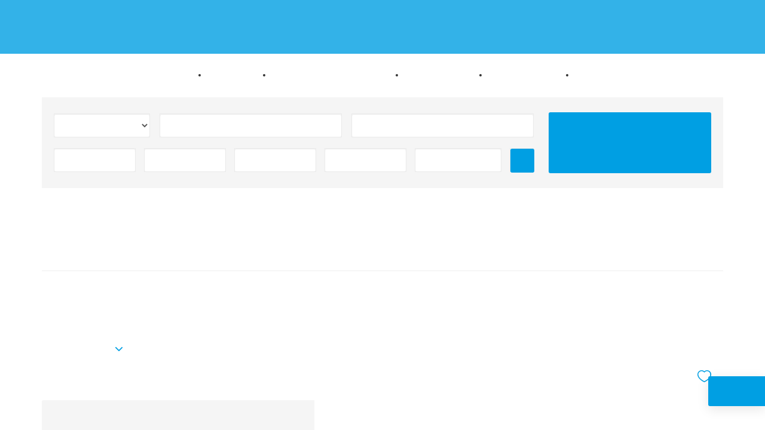

--- FILE ---
content_type: text/html; charset=UTF-8
request_url: https://www.agencedusud.fr/ville_bien/AUBAGNE__17__Vente/achat-vente-villa-aubagne.html
body_size: 2337
content:
<!DOCTYPE html>
<html lang="en">
<head>
    <meta charset="utf-8">
    <meta name="viewport" content="width=device-width, initial-scale=1">
    <title></title>
    <style>
        body {
            font-family: "Arial";
        }
    </style>
    <script type="text/javascript">
    window.awsWafCookieDomainList = [];
    window.gokuProps = {
"key":"AQIDAHjcYu/GjX+QlghicBgQ/[base64]",
          "iv":"CgAHJCL7YgAAA1Lu",
          "context":"nlvug8FoyWbzmm3FuK8Fp5UReNdDIp4V8mJ1CtcmoXDqUQbGfx5O6k++Q2jjzXLcL9gapmf/xbLPRLzWZiy79v5vnJ7OkBy0IpTA/vUCdr7S4FjJCy8EGuGlJSlpQSgWZzrNoz6oZ91dnmt+f4/QG6xKxhQUOXPG1WRyLHnD8SY97lT8r0RE6a0BHFhxJwT1OBY7zqQeJes7jvRLb0NZDUV6bSwCS/aW5j9jAUw8e28MK4t1OQp71BQUI05DZkYma5m4I5JBuQKyHy1A6CdJLKSxx7Ao74foGVzf7AYZE7QWAk2HxQaoAOYhs//1hMRjJlYEBuvRn8MSSJr59+BS3GwPBp79PvSYAY3j8P+gkCGqUZlLzthUEqEJCnmhg3QC3juGcsu+raVFjDFf++jwk79bqp0D2FJOYXIGfbhGPBskdy9PVZ+ebJ7LfFhMWb1whMbuu8zug5mkVNs7VGF6A2sQugizc/aj3fvwJvwAGMjKkB2tWMw6O9kZsGDIFt++v8MPrMteA1RbIizsrn+xyqeoY/2FG395dD1fRhZ0jK7Ay+t3uMf/SxypdsB3PHv5gc/[base64]"
};
    </script>
    <script src="https://7813e45193b3.47e58bb0.eu-west-3.token.awswaf.com/7813e45193b3/28fa1170bc90/1cc501575660/challenge.js"></script>
</head>
<body>
    <div id="challenge-container"></div>
    <script type="text/javascript">
        AwsWafIntegration.saveReferrer();
        AwsWafIntegration.checkForceRefresh().then((forceRefresh) => {
            if (forceRefresh) {
                AwsWafIntegration.forceRefreshToken().then(() => {
                    window.location.reload(true);
                });
            } else {
                AwsWafIntegration.getToken().then(() => {
                    window.location.reload(true);
                });
            }
        });
    </script>
    <noscript>
        <h1>JavaScript is disabled</h1>
        In order to continue, we need to verify that you're not a robot.
        This requires JavaScript. Enable JavaScript and then reload the page.
    </noscript>
</body>
</html>